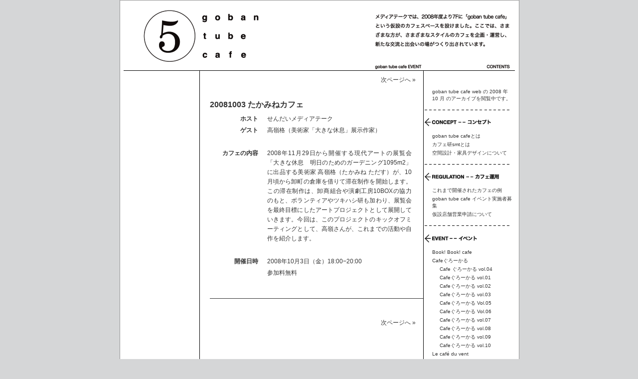

--- FILE ---
content_type: text/html; charset=UTF-8
request_url: https://prj.smt.jp/~gobantubecafe/?m=200810&paged=2
body_size: 10279
content:
<!DOCTYPE html PUBLIC "-//W3C//DTD XHTML 1.0 Transitional//EN" "http://www.w3.org/TR/xhtml1/DTD/xhtml1-transitional.dtd">
<html xmlns="http://www.w3.org/1999/xhtml" lang="ja">

<head profile="http://gmpg.org/xfn/11">
<meta http-equiv="Content-Type" content="text/html; charset=UTF-8" />
<meta name="description" content="何気なく人が集まり、何気なく会話の始まる場所。たとえば井戸端や銭湯、門前や市場、そしてヨーロッパのパブやカフェ。古今東西、そんな場所から、わくわくするような新しい文化が生まれてきました。この街をもっとすてきにしたい、夢のある何かを創り出したい、そんな思いやパワーがゆったりとあるいは劇的に出会い、そこから大きなムーブメントが生まれるようなコミュニケーションの場を、今こそ現実の街なかに作りたい。goban tube cafe はそんな思いを込めて設置する、新しい時代の「茶室」です。">
<meta name="keywords" content="せんだいメディアテーク,smt,宮城,仙台,カフェ,定禅寺,プロジェクト,ワークショップ,イベント,展覧会,上映会,セミナー,生涯学習,アーカイブ,ボランティア,バリアフリー,インターネット,地域映像,地域美術,メディア,リテラシ,sendai,cafe">
<meta name="robots" content="INDEX,FOLLOW">
<link rel="home" href="https://prj.smt.jp/~gobantubecafe/" title="goban tube cafe web">
<link rel="bookmark" href="https://prj.smt.jp/~gobantubecafe/" title="goban tube cafe web">

<script src="https://prj.smt.jp/~gobantubecafe/wp-includes/js/fader.js" type="text/javascript"></script>

<title>10月 &laquo; 2008 &laquo;  goban tube cafe web</title>

<link rel="stylesheet" href="https://prj.smt.jp/~gobantubecafe/wp-content/themes/5tube_2/style.css" type="text/css" media="screen" />
<link rel="alternate" type="application/rss+xml" title="goban tube cafe web RSS フィード" href="https://prj.smt.jp/~gobantubecafe/?feed=rss2" />
<link rel="alternate" type="application/atom+xml" title="goban tube cafe web Atom フィード" href="https://prj.smt.jp/~gobantubecafe/?feed=atom" /> 
<link rel="pingback" href="https://prj.smt.jp/~gobantubecafe/xmlrpc.php" />

<!-- style type="text/css" media="screen">

	#page { background: url("https://prj.smt.jp/~gobantubecafe/wp-content/themes/5tube_2/images/kubrickbgwide.jpg") repeat-y top; border: none; }

</style -->

 

<meta name='robots' content='max-image-preview:large' />
<script type="text/javascript">
window._wpemojiSettings = {"baseUrl":"https:\/\/s.w.org\/images\/core\/emoji\/14.0.0\/72x72\/","ext":".png","svgUrl":"https:\/\/s.w.org\/images\/core\/emoji\/14.0.0\/svg\/","svgExt":".svg","source":{"concatemoji":"https:\/\/prj.smt.jp\/~gobantubecafe\/wp-includes\/js\/wp-emoji-release.min.js?ver=6.3.7"}};
/*! This file is auto-generated */
!function(i,n){var o,s,e;function c(e){try{var t={supportTests:e,timestamp:(new Date).valueOf()};sessionStorage.setItem(o,JSON.stringify(t))}catch(e){}}function p(e,t,n){e.clearRect(0,0,e.canvas.width,e.canvas.height),e.fillText(t,0,0);var t=new Uint32Array(e.getImageData(0,0,e.canvas.width,e.canvas.height).data),r=(e.clearRect(0,0,e.canvas.width,e.canvas.height),e.fillText(n,0,0),new Uint32Array(e.getImageData(0,0,e.canvas.width,e.canvas.height).data));return t.every(function(e,t){return e===r[t]})}function u(e,t,n){switch(t){case"flag":return n(e,"\ud83c\udff3\ufe0f\u200d\u26a7\ufe0f","\ud83c\udff3\ufe0f\u200b\u26a7\ufe0f")?!1:!n(e,"\ud83c\uddfa\ud83c\uddf3","\ud83c\uddfa\u200b\ud83c\uddf3")&&!n(e,"\ud83c\udff4\udb40\udc67\udb40\udc62\udb40\udc65\udb40\udc6e\udb40\udc67\udb40\udc7f","\ud83c\udff4\u200b\udb40\udc67\u200b\udb40\udc62\u200b\udb40\udc65\u200b\udb40\udc6e\u200b\udb40\udc67\u200b\udb40\udc7f");case"emoji":return!n(e,"\ud83e\udef1\ud83c\udffb\u200d\ud83e\udef2\ud83c\udfff","\ud83e\udef1\ud83c\udffb\u200b\ud83e\udef2\ud83c\udfff")}return!1}function f(e,t,n){var r="undefined"!=typeof WorkerGlobalScope&&self instanceof WorkerGlobalScope?new OffscreenCanvas(300,150):i.createElement("canvas"),a=r.getContext("2d",{willReadFrequently:!0}),o=(a.textBaseline="top",a.font="600 32px Arial",{});return e.forEach(function(e){o[e]=t(a,e,n)}),o}function t(e){var t=i.createElement("script");t.src=e,t.defer=!0,i.head.appendChild(t)}"undefined"!=typeof Promise&&(o="wpEmojiSettingsSupports",s=["flag","emoji"],n.supports={everything:!0,everythingExceptFlag:!0},e=new Promise(function(e){i.addEventListener("DOMContentLoaded",e,{once:!0})}),new Promise(function(t){var n=function(){try{var e=JSON.parse(sessionStorage.getItem(o));if("object"==typeof e&&"number"==typeof e.timestamp&&(new Date).valueOf()<e.timestamp+604800&&"object"==typeof e.supportTests)return e.supportTests}catch(e){}return null}();if(!n){if("undefined"!=typeof Worker&&"undefined"!=typeof OffscreenCanvas&&"undefined"!=typeof URL&&URL.createObjectURL&&"undefined"!=typeof Blob)try{var e="postMessage("+f.toString()+"("+[JSON.stringify(s),u.toString(),p.toString()].join(",")+"));",r=new Blob([e],{type:"text/javascript"}),a=new Worker(URL.createObjectURL(r),{name:"wpTestEmojiSupports"});return void(a.onmessage=function(e){c(n=e.data),a.terminate(),t(n)})}catch(e){}c(n=f(s,u,p))}t(n)}).then(function(e){for(var t in e)n.supports[t]=e[t],n.supports.everything=n.supports.everything&&n.supports[t],"flag"!==t&&(n.supports.everythingExceptFlag=n.supports.everythingExceptFlag&&n.supports[t]);n.supports.everythingExceptFlag=n.supports.everythingExceptFlag&&!n.supports.flag,n.DOMReady=!1,n.readyCallback=function(){n.DOMReady=!0}}).then(function(){return e}).then(function(){var e;n.supports.everything||(n.readyCallback(),(e=n.source||{}).concatemoji?t(e.concatemoji):e.wpemoji&&e.twemoji&&(t(e.twemoji),t(e.wpemoji)))}))}((window,document),window._wpemojiSettings);
</script>
<style type="text/css">
img.wp-smiley,
img.emoji {
	display: inline !important;
	border: none !important;
	box-shadow: none !important;
	height: 1em !important;
	width: 1em !important;
	margin: 0 0.07em !important;
	vertical-align: -0.1em !important;
	background: none !important;
	padding: 0 !important;
}
</style>
	<link rel='stylesheet' id='wp-block-library-css' href='https://prj.smt.jp/~gobantubecafe/wp-includes/css/dist/block-library/style.min.css?ver=6.3.7' type='text/css' media='all' />
<style id='classic-theme-styles-inline-css' type='text/css'>
/*! This file is auto-generated */
.wp-block-button__link{color:#fff;background-color:#32373c;border-radius:9999px;box-shadow:none;text-decoration:none;padding:calc(.667em + 2px) calc(1.333em + 2px);font-size:1.125em}.wp-block-file__button{background:#32373c;color:#fff;text-decoration:none}
</style>
<style id='global-styles-inline-css' type='text/css'>
body{--wp--preset--color--black: #000000;--wp--preset--color--cyan-bluish-gray: #abb8c3;--wp--preset--color--white: #ffffff;--wp--preset--color--pale-pink: #f78da7;--wp--preset--color--vivid-red: #cf2e2e;--wp--preset--color--luminous-vivid-orange: #ff6900;--wp--preset--color--luminous-vivid-amber: #fcb900;--wp--preset--color--light-green-cyan: #7bdcb5;--wp--preset--color--vivid-green-cyan: #00d084;--wp--preset--color--pale-cyan-blue: #8ed1fc;--wp--preset--color--vivid-cyan-blue: #0693e3;--wp--preset--color--vivid-purple: #9b51e0;--wp--preset--gradient--vivid-cyan-blue-to-vivid-purple: linear-gradient(135deg,rgba(6,147,227,1) 0%,rgb(155,81,224) 100%);--wp--preset--gradient--light-green-cyan-to-vivid-green-cyan: linear-gradient(135deg,rgb(122,220,180) 0%,rgb(0,208,130) 100%);--wp--preset--gradient--luminous-vivid-amber-to-luminous-vivid-orange: linear-gradient(135deg,rgba(252,185,0,1) 0%,rgba(255,105,0,1) 100%);--wp--preset--gradient--luminous-vivid-orange-to-vivid-red: linear-gradient(135deg,rgba(255,105,0,1) 0%,rgb(207,46,46) 100%);--wp--preset--gradient--very-light-gray-to-cyan-bluish-gray: linear-gradient(135deg,rgb(238,238,238) 0%,rgb(169,184,195) 100%);--wp--preset--gradient--cool-to-warm-spectrum: linear-gradient(135deg,rgb(74,234,220) 0%,rgb(151,120,209) 20%,rgb(207,42,186) 40%,rgb(238,44,130) 60%,rgb(251,105,98) 80%,rgb(254,248,76) 100%);--wp--preset--gradient--blush-light-purple: linear-gradient(135deg,rgb(255,206,236) 0%,rgb(152,150,240) 100%);--wp--preset--gradient--blush-bordeaux: linear-gradient(135deg,rgb(254,205,165) 0%,rgb(254,45,45) 50%,rgb(107,0,62) 100%);--wp--preset--gradient--luminous-dusk: linear-gradient(135deg,rgb(255,203,112) 0%,rgb(199,81,192) 50%,rgb(65,88,208) 100%);--wp--preset--gradient--pale-ocean: linear-gradient(135deg,rgb(255,245,203) 0%,rgb(182,227,212) 50%,rgb(51,167,181) 100%);--wp--preset--gradient--electric-grass: linear-gradient(135deg,rgb(202,248,128) 0%,rgb(113,206,126) 100%);--wp--preset--gradient--midnight: linear-gradient(135deg,rgb(2,3,129) 0%,rgb(40,116,252) 100%);--wp--preset--font-size--small: 13px;--wp--preset--font-size--medium: 20px;--wp--preset--font-size--large: 36px;--wp--preset--font-size--x-large: 42px;--wp--preset--spacing--20: 0.44rem;--wp--preset--spacing--30: 0.67rem;--wp--preset--spacing--40: 1rem;--wp--preset--spacing--50: 1.5rem;--wp--preset--spacing--60: 2.25rem;--wp--preset--spacing--70: 3.38rem;--wp--preset--spacing--80: 5.06rem;--wp--preset--shadow--natural: 6px 6px 9px rgba(0, 0, 0, 0.2);--wp--preset--shadow--deep: 12px 12px 50px rgba(0, 0, 0, 0.4);--wp--preset--shadow--sharp: 6px 6px 0px rgba(0, 0, 0, 0.2);--wp--preset--shadow--outlined: 6px 6px 0px -3px rgba(255, 255, 255, 1), 6px 6px rgba(0, 0, 0, 1);--wp--preset--shadow--crisp: 6px 6px 0px rgba(0, 0, 0, 1);}:where(.is-layout-flex){gap: 0.5em;}:where(.is-layout-grid){gap: 0.5em;}body .is-layout-flow > .alignleft{float: left;margin-inline-start: 0;margin-inline-end: 2em;}body .is-layout-flow > .alignright{float: right;margin-inline-start: 2em;margin-inline-end: 0;}body .is-layout-flow > .aligncenter{margin-left: auto !important;margin-right: auto !important;}body .is-layout-constrained > .alignleft{float: left;margin-inline-start: 0;margin-inline-end: 2em;}body .is-layout-constrained > .alignright{float: right;margin-inline-start: 2em;margin-inline-end: 0;}body .is-layout-constrained > .aligncenter{margin-left: auto !important;margin-right: auto !important;}body .is-layout-constrained > :where(:not(.alignleft):not(.alignright):not(.alignfull)){max-width: var(--wp--style--global--content-size);margin-left: auto !important;margin-right: auto !important;}body .is-layout-constrained > .alignwide{max-width: var(--wp--style--global--wide-size);}body .is-layout-flex{display: flex;}body .is-layout-flex{flex-wrap: wrap;align-items: center;}body .is-layout-flex > *{margin: 0;}body .is-layout-grid{display: grid;}body .is-layout-grid > *{margin: 0;}:where(.wp-block-columns.is-layout-flex){gap: 2em;}:where(.wp-block-columns.is-layout-grid){gap: 2em;}:where(.wp-block-post-template.is-layout-flex){gap: 1.25em;}:where(.wp-block-post-template.is-layout-grid){gap: 1.25em;}.has-black-color{color: var(--wp--preset--color--black) !important;}.has-cyan-bluish-gray-color{color: var(--wp--preset--color--cyan-bluish-gray) !important;}.has-white-color{color: var(--wp--preset--color--white) !important;}.has-pale-pink-color{color: var(--wp--preset--color--pale-pink) !important;}.has-vivid-red-color{color: var(--wp--preset--color--vivid-red) !important;}.has-luminous-vivid-orange-color{color: var(--wp--preset--color--luminous-vivid-orange) !important;}.has-luminous-vivid-amber-color{color: var(--wp--preset--color--luminous-vivid-amber) !important;}.has-light-green-cyan-color{color: var(--wp--preset--color--light-green-cyan) !important;}.has-vivid-green-cyan-color{color: var(--wp--preset--color--vivid-green-cyan) !important;}.has-pale-cyan-blue-color{color: var(--wp--preset--color--pale-cyan-blue) !important;}.has-vivid-cyan-blue-color{color: var(--wp--preset--color--vivid-cyan-blue) !important;}.has-vivid-purple-color{color: var(--wp--preset--color--vivid-purple) !important;}.has-black-background-color{background-color: var(--wp--preset--color--black) !important;}.has-cyan-bluish-gray-background-color{background-color: var(--wp--preset--color--cyan-bluish-gray) !important;}.has-white-background-color{background-color: var(--wp--preset--color--white) !important;}.has-pale-pink-background-color{background-color: var(--wp--preset--color--pale-pink) !important;}.has-vivid-red-background-color{background-color: var(--wp--preset--color--vivid-red) !important;}.has-luminous-vivid-orange-background-color{background-color: var(--wp--preset--color--luminous-vivid-orange) !important;}.has-luminous-vivid-amber-background-color{background-color: var(--wp--preset--color--luminous-vivid-amber) !important;}.has-light-green-cyan-background-color{background-color: var(--wp--preset--color--light-green-cyan) !important;}.has-vivid-green-cyan-background-color{background-color: var(--wp--preset--color--vivid-green-cyan) !important;}.has-pale-cyan-blue-background-color{background-color: var(--wp--preset--color--pale-cyan-blue) !important;}.has-vivid-cyan-blue-background-color{background-color: var(--wp--preset--color--vivid-cyan-blue) !important;}.has-vivid-purple-background-color{background-color: var(--wp--preset--color--vivid-purple) !important;}.has-black-border-color{border-color: var(--wp--preset--color--black) !important;}.has-cyan-bluish-gray-border-color{border-color: var(--wp--preset--color--cyan-bluish-gray) !important;}.has-white-border-color{border-color: var(--wp--preset--color--white) !important;}.has-pale-pink-border-color{border-color: var(--wp--preset--color--pale-pink) !important;}.has-vivid-red-border-color{border-color: var(--wp--preset--color--vivid-red) !important;}.has-luminous-vivid-orange-border-color{border-color: var(--wp--preset--color--luminous-vivid-orange) !important;}.has-luminous-vivid-amber-border-color{border-color: var(--wp--preset--color--luminous-vivid-amber) !important;}.has-light-green-cyan-border-color{border-color: var(--wp--preset--color--light-green-cyan) !important;}.has-vivid-green-cyan-border-color{border-color: var(--wp--preset--color--vivid-green-cyan) !important;}.has-pale-cyan-blue-border-color{border-color: var(--wp--preset--color--pale-cyan-blue) !important;}.has-vivid-cyan-blue-border-color{border-color: var(--wp--preset--color--vivid-cyan-blue) !important;}.has-vivid-purple-border-color{border-color: var(--wp--preset--color--vivid-purple) !important;}.has-vivid-cyan-blue-to-vivid-purple-gradient-background{background: var(--wp--preset--gradient--vivid-cyan-blue-to-vivid-purple) !important;}.has-light-green-cyan-to-vivid-green-cyan-gradient-background{background: var(--wp--preset--gradient--light-green-cyan-to-vivid-green-cyan) !important;}.has-luminous-vivid-amber-to-luminous-vivid-orange-gradient-background{background: var(--wp--preset--gradient--luminous-vivid-amber-to-luminous-vivid-orange) !important;}.has-luminous-vivid-orange-to-vivid-red-gradient-background{background: var(--wp--preset--gradient--luminous-vivid-orange-to-vivid-red) !important;}.has-very-light-gray-to-cyan-bluish-gray-gradient-background{background: var(--wp--preset--gradient--very-light-gray-to-cyan-bluish-gray) !important;}.has-cool-to-warm-spectrum-gradient-background{background: var(--wp--preset--gradient--cool-to-warm-spectrum) !important;}.has-blush-light-purple-gradient-background{background: var(--wp--preset--gradient--blush-light-purple) !important;}.has-blush-bordeaux-gradient-background{background: var(--wp--preset--gradient--blush-bordeaux) !important;}.has-luminous-dusk-gradient-background{background: var(--wp--preset--gradient--luminous-dusk) !important;}.has-pale-ocean-gradient-background{background: var(--wp--preset--gradient--pale-ocean) !important;}.has-electric-grass-gradient-background{background: var(--wp--preset--gradient--electric-grass) !important;}.has-midnight-gradient-background{background: var(--wp--preset--gradient--midnight) !important;}.has-small-font-size{font-size: var(--wp--preset--font-size--small) !important;}.has-medium-font-size{font-size: var(--wp--preset--font-size--medium) !important;}.has-large-font-size{font-size: var(--wp--preset--font-size--large) !important;}.has-x-large-font-size{font-size: var(--wp--preset--font-size--x-large) !important;}
.wp-block-navigation a:where(:not(.wp-element-button)){color: inherit;}
:where(.wp-block-post-template.is-layout-flex){gap: 1.25em;}:where(.wp-block-post-template.is-layout-grid){gap: 1.25em;}
:where(.wp-block-columns.is-layout-flex){gap: 2em;}:where(.wp-block-columns.is-layout-grid){gap: 2em;}
.wp-block-pullquote{font-size: 1.5em;line-height: 1.6;}
</style>
<link rel='stylesheet' id='fancybox-for-wp-css' href='https://prj.smt.jp/~gobantubecafe/wp-content/plugins/fancybox-for-wordpress/assets/css/fancybox.css?ver=1.3.4' type='text/css' media='all' />
<script type='text/javascript' src='https://prj.smt.jp/~gobantubecafe/wp-includes/js/jquery/jquery.min.js?ver=3.7.0' id='jquery-core-js'></script>
<script type='text/javascript' src='https://prj.smt.jp/~gobantubecafe/wp-includes/js/jquery/jquery-migrate.min.js?ver=3.4.1' id='jquery-migrate-js'></script>
<script type='text/javascript' src='https://prj.smt.jp/~gobantubecafe/wp-content/plugins/wp-fancybox/jquery.fancybox.min.js?ver=1.3' id='fancybox-js'></script>
<script type='text/javascript' src='https://prj.smt.jp/~gobantubecafe/wp-content/plugins/fancybox-for-wordpress/assets/js/jquery.fancybox.js?ver=1.3.4' id='fancybox-for-wp-js'></script>
<link rel="https://api.w.org/" href="https://prj.smt.jp/~gobantubecafe/index.php?rest_route=/" /><link rel="EditURI" type="application/rsd+xml" title="RSD" href="https://prj.smt.jp/~gobantubecafe/xmlrpc.php?rsd" />
<meta name="generator" content="WordPress 6.3.7" />

<!-- Fancybox for WordPress v3.3.3 -->
<style type="text/css">
	.fancybox-slide--image .fancybox-content{background-color: #FFFFFF}div.fancybox-caption{display:none !important;}
	
	img.fancybox-image{border-width:10px;border-color:#FFFFFF;border-style:solid;}
	div.fancybox-bg{background-color:rgba(102,102,102,0.3);opacity:1 !important;}div.fancybox-content{border-color:#FFFFFF}
	div#fancybox-title{background-color:#FFFFFF}
	div.fancybox-content{background-color:#FFFFFF}
	div#fancybox-title-inside{color:#333333}
	
	
	
	div.fancybox-caption p.caption-title{display:inline-block}
	div.fancybox-caption p.caption-title{font-size:14px}
	div.fancybox-caption p.caption-title{color:#333333}
	div.fancybox-caption {color:#333333}div.fancybox-caption p.caption-title {background:#fff; width:auto;padding:10px 30px;}div.fancybox-content p.caption-title{color:#333333;margin: 0;padding: 5px 0;}body.fancybox-active .fancybox-container .fancybox-stage .fancybox-content .fancybox-close-small{display:block;}
</style><script type="text/javascript">
	jQuery(function () {

		var mobileOnly = false;
		
		if (mobileOnly) {
			return;
		}

		jQuery.fn.getTitle = function () { // Copy the title of every IMG tag and add it to its parent A so that fancybox can show titles
			var arr = jQuery("a[data-fancybox]");
									jQuery.each(arr, function() {
										var title = jQuery(this).children("img").attr("title");
										 var caption = jQuery(this).next("figcaption").html();
                                        if(caption && title){jQuery(this).attr("title",title+" " + caption)}else if(title){ jQuery(this).attr("title",title);}else if(caption){jQuery(this).attr("title",caption);}
									});			}

		// Supported file extensions

				var thumbnails = jQuery("a:has(img)").not(".nolightbox").not('.envira-gallery-link').not('.ngg-simplelightbox').filter(function () {
			return /\.(jpe?g|png|gif|mp4|webp|bmp|pdf)(\?[^/]*)*$/i.test(jQuery(this).attr('href'))
		});
		

		// Add data-type iframe for links that are not images or videos.
		var iframeLinks = jQuery('.fancyboxforwp').filter(function () {
			return !/\.(jpe?g|png|gif|mp4|webp|bmp|pdf)(\?[^/]*)*$/i.test(jQuery(this).attr('href'))
		}).filter(function () {
			return !/vimeo|youtube/i.test(jQuery(this).attr('href'))
		});
		iframeLinks.attr({"data-type": "iframe"}).getTitle();

				// Gallery All
		thumbnails.addClass("fancyboxforwp").attr("data-fancybox", "gallery").getTitle();
		iframeLinks.attr({"data-fancybox": "gallery"}).getTitle();

		// Gallery type NONE
		
		// Call fancybox and apply it on any link with a rel atribute that starts with "fancybox", with the options set on the admin panel
		jQuery("a.fancyboxforwp").fancyboxforwp({
			loop: false,
			smallBtn: true,
			zoomOpacity: "auto",
			animationEffect: "fade",
			animationDuration: 500,
			transitionEffect: "fade",
			transitionDuration: "300",
			overlayShow: true,
			overlayOpacity: "0.3",
			titleShow: true,
			titlePosition: "inside",
			keyboard: true,
			showCloseButton: true,
			arrows: true,
			clickContent:false,
			clickSlide: "close",
			mobile: {
				clickContent: function (current, event) {
					return current.type === "image" ? "toggleControls" : false;
				},
				clickSlide: function (current, event) {
					return current.type === "image" ? "close" : "close";
				},
			},
			wheel: false,
			toolbar: true,
			preventCaptionOverlap: true,
			onInit: function() { },			onDeactivate
	: function() { },		beforeClose: function() { },			afterShow: function(instance) { jQuery( ".fancybox-image" ).on("click", function( ){ ( instance.isScaledDown() ) ? instance.scaleToActual() : instance.scaleToFit() }) },				afterClose: function() { },					caption : function( instance, item ) {var title ="";if("undefined" != typeof jQuery(this).context ){var title = jQuery(this).context.title;} else { var title = ("undefined" != typeof jQuery(this).attr("title")) ? jQuery(this).attr("title") : false;}var caption = jQuery(this).data('caption') || '';if ( item.type === 'image' && title.length ) {caption = (caption.length ? caption + '<br />' : '') + '<p class="caption-title">'+title+'</p>' ;}return caption;},
		afterLoad : function( instance, current ) {current.$content.append('<div class=\"fancybox-custom-caption inside-caption\" style=\" position: absolute;left:0;right:0;color:#000;margin:0 auto;bottom:0;text-align:center;background-color:#FFFFFF \">' + current.opts.caption + '</div>');},
			})
		;

			})
</script>
<!-- END Fancybox for WordPress -->
<link rel="stylesheet" href="https://prj.smt.jp/~gobantubecafe/wp-content/plugins/wp-fancybox/fancy.min.css?ver=1.3" type="text/css" />
<script type="text/javascript">jQuery(document).ready(function(){jQuery("img.size-thumbnail").parent().fancybox({"hideOnContentClick":true,"overlayShow":true,"overlayOpacity":0.2,"zoomSpeedIn":200,"zoomSpeedOut":200});});</script>
</head>
<body>
<div id="rap">
<div id="page">

<div id="left_cont">
<div id="logo">
<object classid="clsid:d27cdb6e-ae6d-11cf-96b8-444553540000" codebase="http://fpdownload.macromedia.com/pub/shockwave/cabs/flash/swflash.cab#version=8,0,0,0" width="180" height="700" id="anime" align="middle">
<param name="allowScriptAccess" value="sameDomain" />
<param name="movie" value="https://prj.smt.jp/~gobantubecafe/wp-content/themes/5tube_2/anime.swf" /><param name="quality" value="high" /><param name="bgcolor" value="#ffffff" /><embed src="https://prj.smt.jp/~gobantubecafe/wp-content/themes/5tube_2/anime.swf" quality="high" bgcolor="#ffffff" width="180" height="700" name="anime" align="middle" allowScriptAccess="sameDomain" type="application/x-shockwave-flash" pluginspage="http://www.macromedia.com/go/getflashplayer" />
</object>
</div>
</div>

<div id="right_cont">

<div id="head">
	<div id="headerimg"><a name="top"></a>

	</div>
</div>
<hr />

	<div id="content" class="narrowcolumn">

	<!--	
 	   	  		<h2 class="pagetitle">2008 年 10 月 のアーカイブ</h2>
 	   -->


		<div class="navigation">
			<div class="alignleft"></div>
			<div class="alignright"><a href="https://prj.smt.jp/~gobantubecafe/?m=200810" >次ページへ &raquo;</a></div>
		</div>

				<div class="post-189 post type-post status-publish format-standard hentry category-15">
				<h3 id="post-189"><a href="https://prj.smt.jp/~gobantubecafe/?p=189" rel="bookmark" title="20081003 たかみねカフェ のパーマリンク">20081003 たかみねカフェ</a></h3>
			<!--	<small>2008 年 10 月 3 日 金曜日</small> -->

				<div class="entry">


<div id="fade1" onmouseover="colorFade('fade1','text','666666','c04040',50,20)" onmouseout="colorFade('fade1','text','c04040','445e45',25,400)">


					<table style="margin: 8px 0pt 15px; width: 100%;" border="0">
<tbody>
<tr>
<td style="width: 24%; text-align: right;"><strong>ホスト</strong></td>
<td style="width: 3%;"><img decoding="async" title="spacer" src="https://prj.smt.jp/~gobantubecafe/wp-content/uploads/2009/03/spacer.gif" alt="spacer" width="1" height="10" /></td>
<td style="width: 73%;">せんだいメディアテーク</td>
</tr>
<tr>
<td style="text-align: right;"><strong>ゲスト</strong></td>
<td> </td>
<td>高嶺格（美術家「大きな休息」展示作家）</td>
</tr>
<tr>
<td><img decoding="async" title="spacer" src="https://prj.smt.jp/~gobantubecafe/wp-content/uploads/2009/03/spacer.gif" alt="spacer" width="1" height="10" /></td>
<td> </td>
<td> </td>
</tr>
<tr>
<td style="text-align: right;" valign="top"><strong>カフェの内容</strong></td>
<td> </td>
<td style="text-align: justify;">2008年11月29日から開催する現代アートの展覧会「大きな休息　明日のためのガーデニング1095m2」に出品する美術家 高嶺格（たかみね ただす）が、10月頃から卸町の倉庫を借りて滞在制作を開始します。この滞在制作は、卸商組合や演劇工房10BOXの協力のもと、ボランティアやツキハシ研も加わり、展覧会を最終目標にしたアートプロジェクトとして展開していきます。今回は、このプロジェクトのキックオフミーティングとして、高嶺さんが、これまでの活動や自作を紹介します。</td>
</tr>
<tr>
<td><img decoding="async" title="spacer" src="https://prj.smt.jp/~gobantubecafe/wp-content/uploads/2009/03/spacer.gif" alt="spacer" width="1" height="10" /></td>
<td> </td>
<td> </td>
</tr>
<tr>
<td style="text-align: right;"><strong>開催日時</strong></td>
<td> </td>
<td>
<div>2008年10月3日（金）18:00−20:00</div>
</td>
</tr>
<tr>
<td> </td>
<td> </td>
<td>参加料無料</td>
</tr>
<tr>
<td> </td>
<td> </td>
<td> </td>
</tr>
</tbody>
</table>
				</div></div>

				<!-- <p class="postmetadata"> カテゴリー: <a href="https://prj.smt.jp/~gobantubecafe/?cat=15" rel="category">たかみねカフェ</a> |   <a href="https://prj.smt.jp/~gobantubecafe/?p=189#respond">コメントはまだありません &#187;</a></p> -->

			</div>

		
		<div class="navigation">
			<div class="alignleft"></div>
			<div class="alignright"><a href="https://prj.smt.jp/~gobantubecafe/?m=200810" >次ページへ &raquo;</a></div>
		</div>
		</div>

	<div id="sidebar">
		<ul>
						<li>
							</li>

			<!-- Author information is disabled per default. Uncomment and fill in your details if you want to use it.
			<li><h2>作成者</h2>
			<p>A little something about you, the author. Nothing lengthy, just an overview.</p>
			</li>
			-->

			 <li>

						<p><a href="https://prj.smt.jp/~gobantubecafe/">goban tube cafe web</a> の 2008 年 10 月 のアーカイブを閲覧中です。</p>

			
			</li>
			<li class="pagenav"><h2><img src="https://prj.smt.jp/~gobantubecafe/wp-content/themes/5tube_2/images/cl_right_01.gif" alt="concept"/></h2><ul><li class="page_item page-item-2"><a href="https://prj.smt.jp/~gobantubecafe/?page_id=2">goban tube cafeとは</a></li>
<li class="page_item page-item-251"><a href="https://prj.smt.jp/~gobantubecafe/?page_id=251">カフェ研smtとは</a></li>
<li class="page_item page-item-252"><a href="https://prj.smt.jp/~gobantubecafe/?page_id=252">空間設計・家具デザインについて</a></li>
</ul></li>
			<li class="pagenav"><h2><img src="https://prj.smt.jp/~gobantubecafe/wp-content/themes/5tube_2/images/cl_right_02.gif" alt="regulation"/></h2><ul><li class="page_item page-item-256"><a href="https://prj.smt.jp/~gobantubecafe/?page_id=256">これまで開催されたカフェの例</a></li>
<li class="page_item page-item-259"><a href="https://prj.smt.jp/~gobantubecafe/?page_id=259">goban tube cafe イベント実施者募集</a></li>
<li class="page_item page-item-257"><a href="https://prj.smt.jp/~gobantubecafe/?page_id=257">仮設店舗営業申請について</a></li>
</ul></li>
<li class="categories"><h2><img src="https://prj.smt.jp/~gobantubecafe/wp-content/themes/5tube_2/images/cl_right_03.gif" alt="event" /></h2><ul>	<li class="cat-item cat-item-18"><a href="https://prj.smt.jp/~gobantubecafe/?cat=18">Book! Book! cafe</a>
</li>
	<li class="cat-item cat-item-33"><a href="https://prj.smt.jp/~gobantubecafe/?cat=33">Cafeぐろーかる</a>
<ul class='children'>
	<li class="cat-item cat-item-41"><a href="https://prj.smt.jp/~gobantubecafe/?cat=41">Cafe ぐろーかる vol.04</a>
</li>
	<li class="cat-item cat-item-34"><a href="https://prj.smt.jp/~gobantubecafe/?cat=34">Cafeぐろーかる vol.01</a>
</li>
	<li class="cat-item cat-item-35"><a href="https://prj.smt.jp/~gobantubecafe/?cat=35">Cafeぐろーかる vol.02</a>
</li>
	<li class="cat-item cat-item-37"><a href="https://prj.smt.jp/~gobantubecafe/?cat=37">Cafeぐろーかる vol.03</a>
</li>
	<li class="cat-item cat-item-43"><a href="https://prj.smt.jp/~gobantubecafe/?cat=43">Cafeぐろーかる Vol.05</a>
</li>
	<li class="cat-item cat-item-44"><a href="https://prj.smt.jp/~gobantubecafe/?cat=44">Cafeぐろーかる Vol.06</a>
</li>
	<li class="cat-item cat-item-45"><a href="https://prj.smt.jp/~gobantubecafe/?cat=45">Cafeぐろーかる vol.07</a>
</li>
	<li class="cat-item cat-item-82"><a href="https://prj.smt.jp/~gobantubecafe/?cat=82">Cafeぐろーかる vol.08</a>
</li>
	<li class="cat-item cat-item-83"><a href="https://prj.smt.jp/~gobantubecafe/?cat=83">Cafeぐろーかる vol.09</a>
</li>
	<li class="cat-item cat-item-84"><a href="https://prj.smt.jp/~gobantubecafe/?cat=84">Cafeぐろーかる vol.10</a>
</li>
</ul>
</li>
	<li class="cat-item cat-item-5"><a href="https://prj.smt.jp/~gobantubecafe/?cat=5">Le café du vent</a>
</li>
	<li class="cat-item cat-item-56"><a href="https://prj.smt.jp/~gobantubecafe/?cat=56">micafe</a>
<ul class='children'>
	<li class="cat-item cat-item-57"><a href="https://prj.smt.jp/~gobantubecafe/?cat=57">micafe vol.01</a>
</li>
	<li class="cat-item cat-item-58"><a href="https://prj.smt.jp/~gobantubecafe/?cat=58">micafe vol.02</a>
</li>
	<li class="cat-item cat-item-89"><a href="https://prj.smt.jp/~gobantubecafe/?cat=89">micafe vol.03</a>
</li>
	<li class="cat-item cat-item-66"><a href="https://prj.smt.jp/~gobantubecafe/?cat=66">micafe vol.04</a>
</li>
	<li class="cat-item cat-item-69"><a href="https://prj.smt.jp/~gobantubecafe/?cat=69">micafe vol.05</a>
</li>
</ul>
</li>
	<li class="cat-item cat-item-39"><a href="https://prj.smt.jp/~gobantubecafe/?cat=39">ROUND READINGカフェ</a>
</li>
	<li class="cat-item cat-item-19"><a href="https://prj.smt.jp/~gobantubecafe/?cat=19">おやじカフェ</a>
<ul class='children'>
	<li class="cat-item cat-item-20"><a href="https://prj.smt.jp/~gobantubecafe/?cat=20">おやじカフェvol.01</a>
</li>
	<li class="cat-item cat-item-23"><a href="https://prj.smt.jp/~gobantubecafe/?cat=23">おやじカフェvol.02</a>
</li>
	<li class="cat-item cat-item-27"><a href="https://prj.smt.jp/~gobantubecafe/?cat=27">おやじカフェvol.03</a>
</li>
	<li class="cat-item cat-item-30"><a href="https://prj.smt.jp/~gobantubecafe/?cat=30">おやじカフェvol.04</a>
</li>
	<li class="cat-item cat-item-31"><a href="https://prj.smt.jp/~gobantubecafe/?cat=31">おやじカフェvol.05</a>
</li>
	<li class="cat-item cat-item-32"><a href="https://prj.smt.jp/~gobantubecafe/?cat=32">おやじカフェvol.06</a>
</li>
	<li class="cat-item cat-item-40"><a href="https://prj.smt.jp/~gobantubecafe/?cat=40">おやじカフェvol.07</a>
</li>
</ul>
</li>
	<li class="cat-item cat-item-29"><a href="https://prj.smt.jp/~gobantubecafe/?cat=29">お知らせ</a>
</li>
	<li class="cat-item cat-item-38"><a href="https://prj.smt.jp/~gobantubecafe/?cat=38">きよつうかふぇ＠smt</a>
</li>
	<li class="cat-item cat-item-15"><a href="https://prj.smt.jp/~gobantubecafe/?cat=15">たかみねカフェ</a>
</li>
	<li class="cat-item cat-item-47"><a href="https://prj.smt.jp/~gobantubecafe/?cat=47">てつがくカフェ＠せんだい</a>
<ul class='children'>
	<li class="cat-item cat-item-48"><a href="https://prj.smt.jp/~gobantubecafe/?cat=48">てつがくカフェ＠せんだい　Vol.01</a>
</li>
	<li class="cat-item cat-item-49"><a href="https://prj.smt.jp/~gobantubecafe/?cat=49">てつがくカフェ＠せんだい　Vol.02</a>
</li>
	<li class="cat-item cat-item-50"><a href="https://prj.smt.jp/~gobantubecafe/?cat=50">てつがくカフェ＠せんだい　Vol.03</a>
</li>
	<li class="cat-item cat-item-59"><a href="https://prj.smt.jp/~gobantubecafe/?cat=59">てつがくカフェ＠せんだい　Vol.04</a>
</li>
	<li class="cat-item cat-item-75"><a href="https://prj.smt.jp/~gobantubecafe/?cat=75">てつがくカフェ＠せんだい　Vol.05</a>
</li>
	<li class="cat-item cat-item-76"><a href="https://prj.smt.jp/~gobantubecafe/?cat=76">てつがくカフェ＠せんだい　Vol.06</a>
</li>
	<li class="cat-item cat-item-80"><a href="https://prj.smt.jp/~gobantubecafe/?cat=80">てつがくカフェ＠せんだい　Vol.07</a>
</li>
	<li class="cat-item cat-item-81"><a href="https://prj.smt.jp/~gobantubecafe/?cat=81">てつがくカフェ＠せんだい　Vol.08</a>
</li>
</ul>
</li>
	<li class="cat-item cat-item-63"><a href="https://prj.smt.jp/~gobantubecafe/?cat=63">エーブルアート・カフェ</a>
</li>
	<li class="cat-item cat-item-4"><a href="https://prj.smt.jp/~gobantubecafe/?cat=4">クリエイティブシティカフェ</a>
<ul class='children'>
	<li class="cat-item cat-item-12"><a href="https://prj.smt.jp/~gobantubecafe/?cat=12">クリエイティブシティカフェ vol.01</a>
</li>
	<li class="cat-item cat-item-13"><a href="https://prj.smt.jp/~gobantubecafe/?cat=13">クリエイティブシティカフェ vol.02</a>
</li>
</ul>
</li>
	<li class="cat-item cat-item-24"><a href="https://prj.smt.jp/~gobantubecafe/?cat=24">クリエイティブ・カフェ仙台</a>
</li>
	<li class="cat-item cat-item-16"><a href="https://prj.smt.jp/~gobantubecafe/?cat=16">ショートピース！カフェ</a>
</li>
	<li class="cat-item cat-item-7"><a href="https://prj.smt.jp/~gobantubecafe/?cat=7">スタジオ・レクチャー</a>
<ul class='children'>
	<li class="cat-item cat-item-8"><a href="https://prj.smt.jp/~gobantubecafe/?cat=8">スタジオ・レクチャーvol.01</a>
</li>
	<li class="cat-item cat-item-9"><a href="https://prj.smt.jp/~gobantubecafe/?cat=9">スタジオ・レクチャーvol.02</a>
</li>
	<li class="cat-item cat-item-14"><a href="https://prj.smt.jp/~gobantubecafe/?cat=14">スタジオ・レクチャーvol.03</a>
</li>
	<li class="cat-item cat-item-17"><a href="https://prj.smt.jp/~gobantubecafe/?cat=17">スタジオ・レクチャーvol.04</a>
</li>
	<li class="cat-item cat-item-22"><a href="https://prj.smt.jp/~gobantubecafe/?cat=22">スタジオ・レクチャーvol.06</a>
</li>
</ul>
</li>
	<li class="cat-item cat-item-3"><a href="https://prj.smt.jp/~gobantubecafe/?cat=3">タイポグラフィ・カフェ</a>
</li>
	<li class="cat-item cat-item-36"><a href="https://prj.smt.jp/~gobantubecafe/?cat=36">テーブルゲーム・カフェ</a>
<ul class='children'>
	<li class="cat-item cat-item-74"><a href="https://prj.smt.jp/~gobantubecafe/?cat=74">テーブルゲーム・カフェ1</a>
</li>
	<li class="cat-item cat-item-42"><a href="https://prj.smt.jp/~gobantubecafe/?cat=42">テーブルゲーム・カフェ2</a>
</li>
	<li class="cat-item cat-item-55"><a href="https://prj.smt.jp/~gobantubecafe/?cat=55">テーブルゲーム・カフェ4</a>
</li>
	<li class="cat-item cat-item-72"><a href="https://prj.smt.jp/~gobantubecafe/?cat=72">テーブルゲーム・カフェ5</a>
</li>
	<li class="cat-item cat-item-65"><a href="https://prj.smt.jp/~gobantubecafe/?cat=65">テーブルゲーム・カフェ6</a>
</li>
	<li class="cat-item cat-item-79"><a href="https://prj.smt.jp/~gobantubecafe/?cat=79">テーブルゲーム・カフェ7</a>
</li>
</ul>
</li>
	<li class="cat-item cat-item-46"><a href="https://prj.smt.jp/~gobantubecafe/?cat=46">映像カフェせんだい</a>
<ul class='children'>
	<li class="cat-item cat-item-51"><a href="https://prj.smt.jp/~gobantubecafe/?cat=51">映像カフェせんだい　Vol.01</a>
</li>
	<li class="cat-item cat-item-52"><a href="https://prj.smt.jp/~gobantubecafe/?cat=52">映像カフェせんだい　Vol.02</a>
</li>
	<li class="cat-item cat-item-53"><a href="https://prj.smt.jp/~gobantubecafe/?cat=53">映像カフェせんだい　Vol.03</a>
</li>
	<li class="cat-item cat-item-64"><a href="https://prj.smt.jp/~gobantubecafe/?cat=64">映像カフェせんだい　Vol.04</a>
</li>
	<li class="cat-item cat-item-68"><a href="https://prj.smt.jp/~gobantubecafe/?cat=68">映像カフェせんだい　Vol.05</a>
</li>
	<li class="cat-item cat-item-73"><a href="https://prj.smt.jp/~gobantubecafe/?cat=73">映像カフェせんだい　Vol.06</a>
</li>
</ul>
</li>
	<li class="cat-item cat-item-25"><a href="https://prj.smt.jp/~gobantubecafe/?cat=25">朗読カフェ</a>
<ul class='children'>
	<li class="cat-item cat-item-26"><a href="https://prj.smt.jp/~gobantubecafe/?cat=26">朗読カフェVol.01</a>
</li>
</ul>
</li>
	<li class="cat-item cat-item-1"><a href="https://prj.smt.jp/~gobantubecafe/?cat=1">未分類</a>
</li>
	<li class="cat-item cat-item-21"><a href="https://prj.smt.jp/~gobantubecafe/?cat=21">詩の文学館</a>
</li>
</ul></li> 
			<li><h2><img src="https://prj.smt.jp/~gobantubecafe/wp-content/themes/5tube_2/images/cl_right_04.gif" alt="event"/></h2>
				<ul>
					<li><a href='https://prj.smt.jp/~gobantubecafe/?m=201103'>2011年3月</a></li>
	<li><a href='https://prj.smt.jp/~gobantubecafe/?m=201102'>2011年2月</a></li>
	<li><a href='https://prj.smt.jp/~gobantubecafe/?m=201101'>2011年1月</a></li>
	<li><a href='https://prj.smt.jp/~gobantubecafe/?m=201012'>2010年12月</a></li>
	<li><a href='https://prj.smt.jp/~gobantubecafe/?m=201011'>2010年11月</a></li>
	<li><a href='https://prj.smt.jp/~gobantubecafe/?m=201010'>2010年10月</a></li>
	<li><a href='https://prj.smt.jp/~gobantubecafe/?m=201009'>2010年9月</a></li>
	<li><a href='https://prj.smt.jp/~gobantubecafe/?m=201008'>2010年8月</a></li>
	<li><a href='https://prj.smt.jp/~gobantubecafe/?m=201007'>2010年7月</a></li>
	<li><a href='https://prj.smt.jp/~gobantubecafe/?m=201006'>2010年6月</a></li>
	<li><a href='https://prj.smt.jp/~gobantubecafe/?m=201005'>2010年5月</a></li>
	<li><a href='https://prj.smt.jp/~gobantubecafe/?m=201003'>2010年3月</a></li>
	<li><a href='https://prj.smt.jp/~gobantubecafe/?m=201002'>2010年2月</a></li>
	<li><a href='https://prj.smt.jp/~gobantubecafe/?m=201001'>2010年1月</a></li>
	<li><a href='https://prj.smt.jp/~gobantubecafe/?m=200911'>2009年11月</a></li>
	<li><a href='https://prj.smt.jp/~gobantubecafe/?m=200910'>2009年10月</a></li>
	<li><a href='https://prj.smt.jp/~gobantubecafe/?m=200909'>2009年9月</a></li>
	<li><a href='https://prj.smt.jp/~gobantubecafe/?m=200908'>2009年8月</a></li>
	<li><a href='https://prj.smt.jp/~gobantubecafe/?m=200907'>2009年7月</a></li>
	<li><a href='https://prj.smt.jp/~gobantubecafe/?m=200906'>2009年6月</a></li>
	<li><a href='https://prj.smt.jp/~gobantubecafe/?m=200905'>2009年5月</a></li>
	<li><a href='https://prj.smt.jp/~gobantubecafe/?m=200904'>2009年4月</a></li>
	<li><a href='https://prj.smt.jp/~gobantubecafe/?m=200903'>2009年3月</a></li>
	<li><a href='https://prj.smt.jp/~gobantubecafe/?m=200902'>2009年2月</a></li>
	<li><a href='https://prj.smt.jp/~gobantubecafe/?m=200901'>2009年1月</a></li>
	<li><a href='https://prj.smt.jp/~gobantubecafe/?m=200812'>2008年12月</a></li>
	<li><a href='https://prj.smt.jp/~gobantubecafe/?m=200811'>2008年11月</a></li>
	<li><a href='https://prj.smt.jp/~gobantubecafe/?m=200810'>2008年10月</a></li>
	<li><a href='https://prj.smt.jp/~gobantubecafe/?m=200809'>2008年9月</a></li>
	<li><a href='https://prj.smt.jp/~gobantubecafe/?m=200808'>2008年8月</a></li>
	<li><a href='https://prj.smt.jp/~gobantubecafe/?m=200807'>2008年7月</a></li>
	<li><a href='https://prj.smt.jp/~gobantubecafe/?m=200806'>2008年6月</a></li>
		
				</ul>
			</li>



			
					</ul>
	</div>


</div>
<hr />
<div id="footer">
<div style="display:inline;float:left;padding:0 0 15px 151px;"><a href="https://prj.smt.jp/~gobantubecafe/"><img src="https://prj.smt.jp/~gobantubecafe/wp-content/themes/5tube_2/images/arrtop.gif" alt="backtop"/><span style="margin:-5px 0 0 3px;">back</span></a></div>


<div style="display:inline;float:left;padding:0px 0 15px 366px;"><a href="#top"><span style="margin:0 2px 0 0;">pagetop</span><img src="https://prj.smt.jp/~gobantubecafe/wp-content/themes/5tube_2/images/arrtop.gif" alt="backpagetop"/></a></div>

	<p style="clear:both;width:100%;padding: 0 0 15px 0;text-align:right;">
<span style="margin-right:198px;">copyright 2009 sendai mediatheque. all rights reserved.</span><br />
<span style="margin:0 124px 0 0;">goban tube cafe web is proudly powered by <a href="http://wordpress.org/" style="color:#000;">WordPress</a></span>

<span style="margin:0 25px 0 0;">
<a href="https://prj.smt.jp/~gobantubecafe/wp-admin/"><img src="https://prj.smt.jp/~gobantubecafe/wp-content/themes/5tube_2/images/login.gif" alt="login"/></a></span>
	</p>

</div>
</div>
</div>

<!-- Gorgeous design by Michael Heilemann - http://binarybonsai.com/kubrick/ -->

		</body>
</html>


--- FILE ---
content_type: text/css
request_url: https://prj.smt.jp/~gobantubecafe/wp-content/plugins/wp-fancybox/fancy.min.css?ver=1.3
body_size: 815
content:
div#fancy_overlay{position:absolute;top:0;left:0;z-index:90;width:100%;background-color:#333;}div#fancy_loading{position:absolute;height:40px;width:40px;cursor:pointer;display:none;overflow:hidden;background:transparent;z-index:100;}div#fancy_loading div{position:absolute;top:0;left:0;width:40px;height:480px;background:transparent url(fancy_progress.png) no-repeat;}div#fancy_close{position:absolute;top:-12px;right:-12px;height:30px;width:30px;background:transparent url(fancy_closebox.png);cursor:pointer;z-index:100;display:none;}div#fancy_content{position:absolute;top:0;left:0;width:100%;height:100%;z-index:96;margin:0;padding:0;}#fancy_frame{position:relative;width:100%;height:100%;display:none;}img#fancy_img{position:absolute;top:0;left:0;width:100%;height:100%;border:0;z-index:92;margin:0;padding:0;}div#fancy_title{position:absolute;bottom:-35px;left:0;width:100%;z-index:100;display:none;}div#fancy_title table{margin:0 auto;}div#fancy_title div{color:#FFF;font:bold 12px Arial;padding-bottom:2px;}td#fancy_title_left{height:32px;width:15px;background:transparent url(fancy_title_sprite.png) no-repeat 0 -32px;}td#fancy_title_main{height:32px;background:transparent url(fancy_title_sprite.png) repeat-x;}td#fancy_title_right{height:32px;width:15px;background:transparent url(fancy_title_sprite.png) no-repeat 0 -64px;}div#fancy_outer{position:absolute;top:0;left:0;z-index:90;overflow:hidden;background:transparent;display:none;margin:0;padding:18px 18px 58px;}div#fancy_inner{position:relative;width:100%;height:100%;border:1px solid #444;background:#FFF;}a#fancy_left,a#fancy_right{position:absolute;bottom:10px;height:100%;width:35%;cursor:pointer;background-image:url([data-uri]);z-index:100;}a#fancy_left{left:0;}a#fancy_right{right:0;}a#fancy_left:hover{background:transparent url(fancy_left.gif) no-repeat 0 100%;}a#fancy_right:hover{background:transparent url(fancy_right.gif) no-repeat 100% 100%;}#fancy_bigIframe,#fancy_freeIframe{position:absolute;top:0;left:0;width:100%;height:100%;z-index:10;}div#fancy_bg{display:none;}div.fancy_bg{position:absolute;display:block;z-index:70;}div.fancy_bg_n{top:-18px;width:100%;height:18px;background:transparent url(fancy_shadow_horizontal.png) repeat-x;}div.fancy_bg_ne{top:-18px;right:-13px;width:13px;height:18px;background:transparent url(fancy_shadow_corners.png) no-repeat -13px 0;}div.fancy_bg_e{right:-13px;height:100%;width:13px;background:transparent url(fancy_shadow_vertical.png) repeat-y -13px 0;}div.fancy_bg_se{bottom:-18px;right:-13px;width:13px;height:18px;background:transparent url(fancy_shadow_corners.png) no-repeat -13px -18px;}div.fancy_bg_s{bottom:-18px;width:100%;height:18px;background:transparent url(fancy_shadow_horizontal.png) repeat-x 0 -18px;}div.fancy_bg_sw{bottom:-18px;left:-13px;width:13px;height:18px;background:transparent url(fancy_shadow_corners.png) no-repeat 0 -18px;}div.fancy_bg_w{left:-13px;height:100%;width:13px;background:transparent url(fancy_shadow_vertical.png) repeat-y;}div.fancy_bg_nw{top:-18px;left:-13px;width:13px;height:18px;background:transparent url(fancy_shadow_corners.png) no-repeat;}* html div.fancy_bg_n,* html div.fancy_bg_ne,* html div.fancy_bg_e,* html div.fancy_bg_se,* html div.fancy_bg_s,* html div.fancy_bg_sw,* html div.fancy_bg_w,* html div.fancy_bg_nw{background:none;}* html td#fancy_title_left,* html td#fancy_title_main,* html td#fancy_title_right{background:#000;}* html div#fancy_close{background:url(fancy_ie_closebox.gif);}

--- FILE ---
content_type: application/javascript
request_url: https://prj.smt.jp/~gobantubecafe/wp-includes/js/fader.js
body_size: 725
content:
// main function to process the fade request //
function colorFade(id,element,start,end,steps,speed) {
  var startrgb,endrgb,er,eg,eb,step,rint,gint,bint,step;
  var target = document.getElementById(id);
  steps = steps || 20;
  speed = speed || 20;
  clearInterval(target.timer);
  endrgb = colorConv(end);
  er = endrgb[0];
  eg = endrgb[1];
  eb = endrgb[2];
  if(!target.r) {
    startrgb = colorConv(start);
    r = startrgb[0];
    g = startrgb[1];
    b = startrgb[2];
    target.r = r;
    target.g = g;
    target.b = b;
  }
  rint = Math.round(Math.abs(target.r-er)/steps);
  gint = Math.round(Math.abs(target.g-eg)/steps);
  bint = Math.round(Math.abs(target.b-eb)/steps);
  if(rint == 0) { rint = 1 }
  if(gint == 0) { gint = 1 }
  if(bint == 0) { bint = 1 }
  target.step = 1;
  target.timer = setInterval( function() { animateColor(id,element,steps,er,eg,eb,rint,gint,bint) }, speed);
}

// incrementally close the gap between the two colors //
function animateColor(id,element,steps,er,eg,eb,rint,gint,bint) {
  var target = document.getElementById(id);
  var color;
  if(target.step <= steps) {
    var r = target.r;
    var g = target.g;
    var b = target.b;
    if(r >= er) {
      r = r - rint;
    } else {
      r = parseInt(r) + parseInt(rint);
    }
    if(g >= eg) {
      g = g - gint;
    } else {
      g = parseInt(g) + parseInt(gint);
    }
    if(b >= eb) {
      b = b - bint;
    } else {
      b = parseInt(b) + parseInt(bint);
    }
    color = 'rgb(' + r + ',' + g + ',' + b + ')';
    if(element == 'background') {
      target.style.backgroundColor = color;
    } else if(element == 'border') {
      target.style.borderColor = color;
    } else {
      target.style.color = color;
    }
    target.r = r;
    target.g = g;
    target.b = b;
    target.step = target.step + 1;
  } else {
    clearInterval(target.timer);
    color = 'rgb(' + er + ',' + eg + ',' + eb + ')';
    if(element == 'background') {
      target.style.backgroundColor = color;
    } else if(element == 'border') {
      target.style.borderColor = color;
    } else {
      target.style.color = color;
    }
  }
}

// convert the color to rgb from hex //
function colorConv(color) {
  var rgb = [parseInt(color.substring(0,2),16), 
    parseInt(color.substring(2,4),16), 
    parseInt(color.substring(4,6),16)];
  return rgb;
}